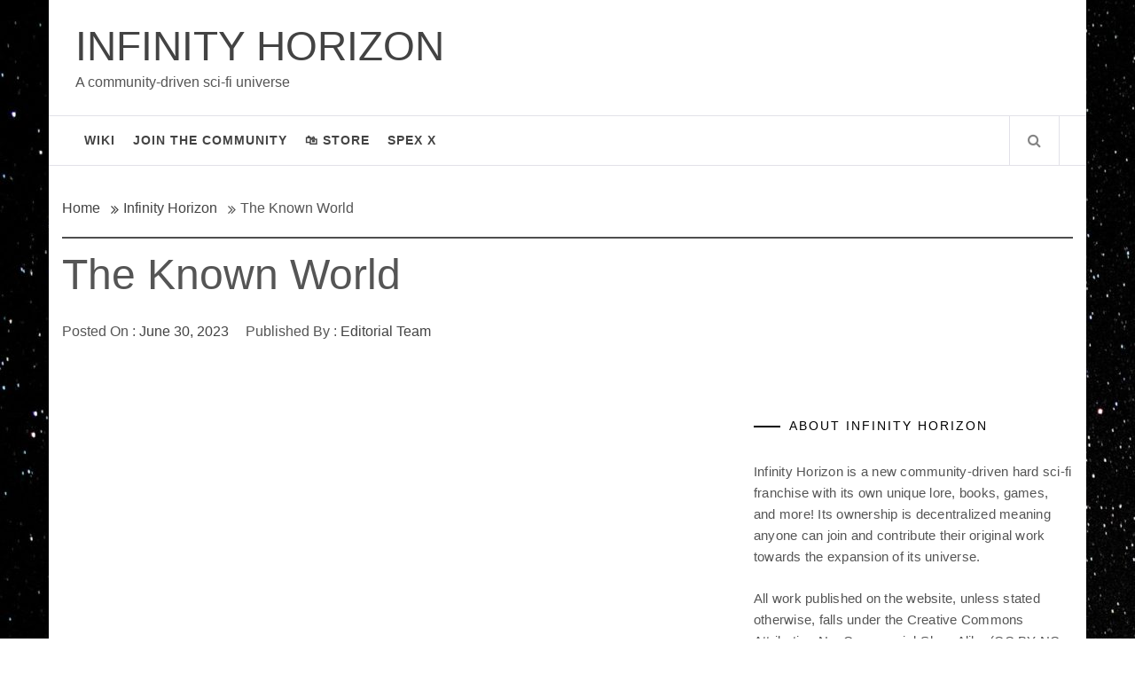

--- FILE ---
content_type: text/html; charset=UTF-8
request_url: https://infinityhorizon.wiki/the-known-world/
body_size: 28156
content:
<!DOCTYPE html><html lang="en-US"><head><script data-no-optimize="1">var litespeed_docref=sessionStorage.getItem("litespeed_docref");litespeed_docref&&(Object.defineProperty(document,"referrer",{get:function(){return litespeed_docref}}),sessionStorage.removeItem("litespeed_docref"));</script> <meta charset="UTF-8"><meta name="viewport" content="width=device-width, initial-scale=1.0"><link rel="profile" href="http://gmpg.org/xfn/11"><link rel="pingback" href="https://infinityhorizon.wiki/xmlrpc.php"><meta name='robots' content='index, follow, max-image-preview:large, max-snippet:-1, max-video-preview:-1' /><title>The Known World - INFINITY HORIZON</title><link rel="canonical" href="https://infinityhorizon.wiki/the-known-world/" /><meta property="og:locale" content="en_US" /><meta property="og:type" content="article" /><meta property="og:title" content="The Known World - INFINITY HORIZON" /><meta property="og:description" content="The Known World, at least referred to as such by those that live here, is a region within Infinity Horizon. It is notable for having the highest concentration of human inhabitants within the ark, though various other races also make their homes here. To its north lies the uncharted Wild Lands, and to the East, [&hellip;]" /><meta property="og:url" content="https://infinityhorizon.wiki/the-known-world/" /><meta property="og:site_name" content="INFINITY HORIZON" /><meta property="article:published_time" content="2023-06-30T02:48:38+00:00" /><meta property="article:modified_time" content="2025-02-23T17:29:19+00:00" /><meta property="og:image" content="https://infinityhorizon.wiki/wp-content/uploads/2023/06/The-Known-World.jpg" /><meta property="og:image:width" content="1920" /><meta property="og:image:height" content="1080" /><meta property="og:image:type" content="image/jpeg" /><meta name="author" content="Editorial Team" /><meta name="twitter:card" content="summary_large_image" /><meta name="twitter:label1" content="Written by" /><meta name="twitter:data1" content="Editorial Team" /><meta name="twitter:label2" content="Est. reading time" /><meta name="twitter:data2" content="12 minutes" /> <script type="application/ld+json" class="yoast-schema-graph">{"@context":"https://schema.org","@graph":[{"@type":"Article","@id":"https://infinityhorizon.wiki/the-known-world/#article","isPartOf":{"@id":"https://infinityhorizon.wiki/the-known-world/"},"author":{"name":"Editorial Team","@id":"https://infinityhorizon.wiki/#/schema/person/c570dc114eea4dea356370a120893e53"},"headline":"The Known World","datePublished":"2023-06-30T02:48:38+00:00","dateModified":"2025-02-23T17:29:19+00:00","mainEntityOfPage":{"@id":"https://infinityhorizon.wiki/the-known-world/"},"wordCount":2212,"commentCount":0,"publisher":{"@id":"https://infinityhorizon.wiki/#organization"},"image":{"@id":"https://infinityhorizon.wiki/the-known-world/#primaryimage"},"thumbnailUrl":"https://infinityhorizon.wiki/wp-content/uploads/2023/06/The-Known-World.jpg","keywords":["civilization","humans","infinity horizon","magic","maps","races"],"articleSection":["Infinity Horizon"],"inLanguage":"en-US","potentialAction":[{"@type":"CommentAction","name":"Comment","target":["https://infinityhorizon.wiki/the-known-world/#respond"]}]},{"@type":"WebPage","@id":"https://infinityhorizon.wiki/the-known-world/","url":"https://infinityhorizon.wiki/the-known-world/","name":"The Known World - INFINITY HORIZON","isPartOf":{"@id":"https://infinityhorizon.wiki/#website"},"primaryImageOfPage":{"@id":"https://infinityhorizon.wiki/the-known-world/#primaryimage"},"image":{"@id":"https://infinityhorizon.wiki/the-known-world/#primaryimage"},"thumbnailUrl":"https://infinityhorizon.wiki/wp-content/uploads/2023/06/The-Known-World.jpg","datePublished":"2023-06-30T02:48:38+00:00","dateModified":"2025-02-23T17:29:19+00:00","breadcrumb":{"@id":"https://infinityhorizon.wiki/the-known-world/#breadcrumb"},"inLanguage":"en-US","potentialAction":[{"@type":"ReadAction","target":["https://infinityhorizon.wiki/the-known-world/"]}]},{"@type":"ImageObject","inLanguage":"en-US","@id":"https://infinityhorizon.wiki/the-known-world/#primaryimage","url":"https://infinityhorizon.wiki/wp-content/uploads/2023/06/The-Known-World.jpg","contentUrl":"https://infinityhorizon.wiki/wp-content/uploads/2023/06/The-Known-World.jpg","width":1920,"height":1080,"caption":"The Known World Fantasy Map"},{"@type":"BreadcrumbList","@id":"https://infinityhorizon.wiki/the-known-world/#breadcrumb","itemListElement":[{"@type":"ListItem","position":1,"name":"Home","item":"https://infinityhorizon.wiki/"},{"@type":"ListItem","position":2,"name":"Entries","item":"https://infinityhorizon.wiki/sample-page/"},{"@type":"ListItem","position":3,"name":"The Known World"}]},{"@type":"WebSite","@id":"https://infinityhorizon.wiki/#website","url":"https://infinityhorizon.wiki/","name":"INFINITY HORIZON","description":"A community-driven sci-fi universe","publisher":{"@id":"https://infinityhorizon.wiki/#organization"},"potentialAction":[{"@type":"SearchAction","target":{"@type":"EntryPoint","urlTemplate":"https://infinityhorizon.wiki/?s={search_term_string}"},"query-input":{"@type":"PropertyValueSpecification","valueRequired":true,"valueName":"search_term_string"}}],"inLanguage":"en-US"},{"@type":"Organization","@id":"https://infinityhorizon.wiki/#organization","name":"Infinity Horizon","url":"https://infinityhorizon.wiki/","logo":{"@type":"ImageObject","inLanguage":"en-US","@id":"https://infinityhorizon.wiki/#/schema/logo/image/","url":"http://infinityhorizon.wiki/wp-content/uploads/2023/01/INFINITY-logo-plain-2.png","contentUrl":"http://infinityhorizon.wiki/wp-content/uploads/2023/01/INFINITY-logo-plain-2.png","width":499,"height":195,"caption":"Infinity Horizon"},"image":{"@id":"https://infinityhorizon.wiki/#/schema/logo/image/"},"sameAs":["https://discord.gg/sEgyyXEYDN"]},{"@type":"Person","@id":"https://infinityhorizon.wiki/#/schema/person/c570dc114eea4dea356370a120893e53","name":"Editorial Team","image":{"@type":"ImageObject","inLanguage":"en-US","@id":"https://infinityhorizon.wiki/#/schema/person/image/","url":"https://infinityhorizon.wiki/wp-content/litespeed/avatar/51ab4b317846132d882c0bf03a7e31cf.jpg?ver=1767824236","contentUrl":"https://infinityhorizon.wiki/wp-content/litespeed/avatar/51ab4b317846132d882c0bf03a7e31cf.jpg?ver=1767824236","caption":"Editorial Team"},"sameAs":["http://infinityhorizon.wiki"],"url":"https://infinityhorizon.wiki/author/infinityhorizon_1yyuj7/"}]}</script> <link rel='dns-prefetch' href='//stats.wp.com' /><link rel='dns-prefetch' href='//fonts.googleapis.com' /><link rel='dns-prefetch' href='//jetpack.wordpress.com' /><link rel='dns-prefetch' href='//s0.wp.com' /><link rel='dns-prefetch' href='//public-api.wordpress.com' /><link rel='dns-prefetch' href='//0.gravatar.com' /><link rel='dns-prefetch' href='//1.gravatar.com' /><link rel='dns-prefetch' href='//2.gravatar.com' /><link rel='dns-prefetch' href='//widgets.wp.com' /><link rel="alternate" type="application/rss+xml" title="INFINITY HORIZON &raquo; Feed" href="https://infinityhorizon.wiki/feed/" /><link rel="alternate" type="application/rss+xml" title="INFINITY HORIZON &raquo; Comments Feed" href="https://infinityhorizon.wiki/comments/feed/" /><link rel="alternate" type="application/rss+xml" title="INFINITY HORIZON &raquo; The Known World Comments Feed" href="https://infinityhorizon.wiki/the-known-world/feed/" /><link rel="alternate" title="oEmbed (JSON)" type="application/json+oembed" href="https://infinityhorizon.wiki/wp-json/oembed/1.0/embed?url=https%3A%2F%2Finfinityhorizon.wiki%2Fthe-known-world%2F" /><link rel="alternate" title="oEmbed (XML)" type="text/xml+oembed" href="https://infinityhorizon.wiki/wp-json/oembed/1.0/embed?url=https%3A%2F%2Finfinityhorizon.wiki%2Fthe-known-world%2F&#038;format=xml" /><style>.lazyload,
			.lazyloading {
				max-width: 100%;
			}</style><style id='wp-img-auto-sizes-contain-inline-css' type='text/css'>img:is([sizes=auto i],[sizes^="auto," i]){contain-intrinsic-size:3000px 1500px}
/*# sourceURL=wp-img-auto-sizes-contain-inline-css */</style><link data-optimized="2" rel="stylesheet" href="https://infinityhorizon.wiki/wp-content/litespeed/css/cfac4528775d390fabbc0d7f74a4de32.css?ver=489f2" /><style id='classic-theme-styles-inline-css' type='text/css'>/*! This file is auto-generated */
.wp-block-button__link{color:#fff;background-color:#32373c;border-radius:9999px;box-shadow:none;text-decoration:none;padding:calc(.667em + 2px) calc(1.333em + 2px);font-size:1.125em}.wp-block-file__button{background:#32373c;color:#fff;text-decoration:none}
/*# sourceURL=/wp-includes/css/classic-themes.min.css */</style><style id='jetpack-sharing-buttons-style-inline-css' type='text/css'>.jetpack-sharing-buttons__services-list{display:flex;flex-direction:row;flex-wrap:wrap;gap:0;list-style-type:none;margin:5px;padding:0}.jetpack-sharing-buttons__services-list.has-small-icon-size{font-size:12px}.jetpack-sharing-buttons__services-list.has-normal-icon-size{font-size:16px}.jetpack-sharing-buttons__services-list.has-large-icon-size{font-size:24px}.jetpack-sharing-buttons__services-list.has-huge-icon-size{font-size:36px}@media print{.jetpack-sharing-buttons__services-list{display:none!important}}.editor-styles-wrapper .wp-block-jetpack-sharing-buttons{gap:0;padding-inline-start:0}ul.jetpack-sharing-buttons__services-list.has-background{padding:1.25em 2.375em}
/*# sourceURL=https://infinityhorizon.wiki/wp-content/plugins/jetpack/_inc/blocks/sharing-buttons/view.css */</style><style id='global-styles-inline-css' type='text/css'>:root{--wp--preset--aspect-ratio--square: 1;--wp--preset--aspect-ratio--4-3: 4/3;--wp--preset--aspect-ratio--3-4: 3/4;--wp--preset--aspect-ratio--3-2: 3/2;--wp--preset--aspect-ratio--2-3: 2/3;--wp--preset--aspect-ratio--16-9: 16/9;--wp--preset--aspect-ratio--9-16: 9/16;--wp--preset--color--black: #000000;--wp--preset--color--cyan-bluish-gray: #abb8c3;--wp--preset--color--white: #ffffff;--wp--preset--color--pale-pink: #f78da7;--wp--preset--color--vivid-red: #cf2e2e;--wp--preset--color--luminous-vivid-orange: #ff6900;--wp--preset--color--luminous-vivid-amber: #fcb900;--wp--preset--color--light-green-cyan: #7bdcb5;--wp--preset--color--vivid-green-cyan: #00d084;--wp--preset--color--pale-cyan-blue: #8ed1fc;--wp--preset--color--vivid-cyan-blue: #0693e3;--wp--preset--color--vivid-purple: #9b51e0;--wp--preset--gradient--vivid-cyan-blue-to-vivid-purple: linear-gradient(135deg,rgb(6,147,227) 0%,rgb(155,81,224) 100%);--wp--preset--gradient--light-green-cyan-to-vivid-green-cyan: linear-gradient(135deg,rgb(122,220,180) 0%,rgb(0,208,130) 100%);--wp--preset--gradient--luminous-vivid-amber-to-luminous-vivid-orange: linear-gradient(135deg,rgb(252,185,0) 0%,rgb(255,105,0) 100%);--wp--preset--gradient--luminous-vivid-orange-to-vivid-red: linear-gradient(135deg,rgb(255,105,0) 0%,rgb(207,46,46) 100%);--wp--preset--gradient--very-light-gray-to-cyan-bluish-gray: linear-gradient(135deg,rgb(238,238,238) 0%,rgb(169,184,195) 100%);--wp--preset--gradient--cool-to-warm-spectrum: linear-gradient(135deg,rgb(74,234,220) 0%,rgb(151,120,209) 20%,rgb(207,42,186) 40%,rgb(238,44,130) 60%,rgb(251,105,98) 80%,rgb(254,248,76) 100%);--wp--preset--gradient--blush-light-purple: linear-gradient(135deg,rgb(255,206,236) 0%,rgb(152,150,240) 100%);--wp--preset--gradient--blush-bordeaux: linear-gradient(135deg,rgb(254,205,165) 0%,rgb(254,45,45) 50%,rgb(107,0,62) 100%);--wp--preset--gradient--luminous-dusk: linear-gradient(135deg,rgb(255,203,112) 0%,rgb(199,81,192) 50%,rgb(65,88,208) 100%);--wp--preset--gradient--pale-ocean: linear-gradient(135deg,rgb(255,245,203) 0%,rgb(182,227,212) 50%,rgb(51,167,181) 100%);--wp--preset--gradient--electric-grass: linear-gradient(135deg,rgb(202,248,128) 0%,rgb(113,206,126) 100%);--wp--preset--gradient--midnight: linear-gradient(135deg,rgb(2,3,129) 0%,rgb(40,116,252) 100%);--wp--preset--font-size--small: 13px;--wp--preset--font-size--medium: 20px;--wp--preset--font-size--large: 36px;--wp--preset--font-size--x-large: 42px;--wp--preset--spacing--20: 0.44rem;--wp--preset--spacing--30: 0.67rem;--wp--preset--spacing--40: 1rem;--wp--preset--spacing--50: 1.5rem;--wp--preset--spacing--60: 2.25rem;--wp--preset--spacing--70: 3.38rem;--wp--preset--spacing--80: 5.06rem;--wp--preset--shadow--natural: 6px 6px 9px rgba(0, 0, 0, 0.2);--wp--preset--shadow--deep: 12px 12px 50px rgba(0, 0, 0, 0.4);--wp--preset--shadow--sharp: 6px 6px 0px rgba(0, 0, 0, 0.2);--wp--preset--shadow--outlined: 6px 6px 0px -3px rgb(255, 255, 255), 6px 6px rgb(0, 0, 0);--wp--preset--shadow--crisp: 6px 6px 0px rgb(0, 0, 0);}:where(.is-layout-flex){gap: 0.5em;}:where(.is-layout-grid){gap: 0.5em;}body .is-layout-flex{display: flex;}.is-layout-flex{flex-wrap: wrap;align-items: center;}.is-layout-flex > :is(*, div){margin: 0;}body .is-layout-grid{display: grid;}.is-layout-grid > :is(*, div){margin: 0;}:where(.wp-block-columns.is-layout-flex){gap: 2em;}:where(.wp-block-columns.is-layout-grid){gap: 2em;}:where(.wp-block-post-template.is-layout-flex){gap: 1.25em;}:where(.wp-block-post-template.is-layout-grid){gap: 1.25em;}.has-black-color{color: var(--wp--preset--color--black) !important;}.has-cyan-bluish-gray-color{color: var(--wp--preset--color--cyan-bluish-gray) !important;}.has-white-color{color: var(--wp--preset--color--white) !important;}.has-pale-pink-color{color: var(--wp--preset--color--pale-pink) !important;}.has-vivid-red-color{color: var(--wp--preset--color--vivid-red) !important;}.has-luminous-vivid-orange-color{color: var(--wp--preset--color--luminous-vivid-orange) !important;}.has-luminous-vivid-amber-color{color: var(--wp--preset--color--luminous-vivid-amber) !important;}.has-light-green-cyan-color{color: var(--wp--preset--color--light-green-cyan) !important;}.has-vivid-green-cyan-color{color: var(--wp--preset--color--vivid-green-cyan) !important;}.has-pale-cyan-blue-color{color: var(--wp--preset--color--pale-cyan-blue) !important;}.has-vivid-cyan-blue-color{color: var(--wp--preset--color--vivid-cyan-blue) !important;}.has-vivid-purple-color{color: var(--wp--preset--color--vivid-purple) !important;}.has-black-background-color{background-color: var(--wp--preset--color--black) !important;}.has-cyan-bluish-gray-background-color{background-color: var(--wp--preset--color--cyan-bluish-gray) !important;}.has-white-background-color{background-color: var(--wp--preset--color--white) !important;}.has-pale-pink-background-color{background-color: var(--wp--preset--color--pale-pink) !important;}.has-vivid-red-background-color{background-color: var(--wp--preset--color--vivid-red) !important;}.has-luminous-vivid-orange-background-color{background-color: var(--wp--preset--color--luminous-vivid-orange) !important;}.has-luminous-vivid-amber-background-color{background-color: var(--wp--preset--color--luminous-vivid-amber) !important;}.has-light-green-cyan-background-color{background-color: var(--wp--preset--color--light-green-cyan) !important;}.has-vivid-green-cyan-background-color{background-color: var(--wp--preset--color--vivid-green-cyan) !important;}.has-pale-cyan-blue-background-color{background-color: var(--wp--preset--color--pale-cyan-blue) !important;}.has-vivid-cyan-blue-background-color{background-color: var(--wp--preset--color--vivid-cyan-blue) !important;}.has-vivid-purple-background-color{background-color: var(--wp--preset--color--vivid-purple) !important;}.has-black-border-color{border-color: var(--wp--preset--color--black) !important;}.has-cyan-bluish-gray-border-color{border-color: var(--wp--preset--color--cyan-bluish-gray) !important;}.has-white-border-color{border-color: var(--wp--preset--color--white) !important;}.has-pale-pink-border-color{border-color: var(--wp--preset--color--pale-pink) !important;}.has-vivid-red-border-color{border-color: var(--wp--preset--color--vivid-red) !important;}.has-luminous-vivid-orange-border-color{border-color: var(--wp--preset--color--luminous-vivid-orange) !important;}.has-luminous-vivid-amber-border-color{border-color: var(--wp--preset--color--luminous-vivid-amber) !important;}.has-light-green-cyan-border-color{border-color: var(--wp--preset--color--light-green-cyan) !important;}.has-vivid-green-cyan-border-color{border-color: var(--wp--preset--color--vivid-green-cyan) !important;}.has-pale-cyan-blue-border-color{border-color: var(--wp--preset--color--pale-cyan-blue) !important;}.has-vivid-cyan-blue-border-color{border-color: var(--wp--preset--color--vivid-cyan-blue) !important;}.has-vivid-purple-border-color{border-color: var(--wp--preset--color--vivid-purple) !important;}.has-vivid-cyan-blue-to-vivid-purple-gradient-background{background: var(--wp--preset--gradient--vivid-cyan-blue-to-vivid-purple) !important;}.has-light-green-cyan-to-vivid-green-cyan-gradient-background{background: var(--wp--preset--gradient--light-green-cyan-to-vivid-green-cyan) !important;}.has-luminous-vivid-amber-to-luminous-vivid-orange-gradient-background{background: var(--wp--preset--gradient--luminous-vivid-amber-to-luminous-vivid-orange) !important;}.has-luminous-vivid-orange-to-vivid-red-gradient-background{background: var(--wp--preset--gradient--luminous-vivid-orange-to-vivid-red) !important;}.has-very-light-gray-to-cyan-bluish-gray-gradient-background{background: var(--wp--preset--gradient--very-light-gray-to-cyan-bluish-gray) !important;}.has-cool-to-warm-spectrum-gradient-background{background: var(--wp--preset--gradient--cool-to-warm-spectrum) !important;}.has-blush-light-purple-gradient-background{background: var(--wp--preset--gradient--blush-light-purple) !important;}.has-blush-bordeaux-gradient-background{background: var(--wp--preset--gradient--blush-bordeaux) !important;}.has-luminous-dusk-gradient-background{background: var(--wp--preset--gradient--luminous-dusk) !important;}.has-pale-ocean-gradient-background{background: var(--wp--preset--gradient--pale-ocean) !important;}.has-electric-grass-gradient-background{background: var(--wp--preset--gradient--electric-grass) !important;}.has-midnight-gradient-background{background: var(--wp--preset--gradient--midnight) !important;}.has-small-font-size{font-size: var(--wp--preset--font-size--small) !important;}.has-medium-font-size{font-size: var(--wp--preset--font-size--medium) !important;}.has-large-font-size{font-size: var(--wp--preset--font-size--large) !important;}.has-x-large-font-size{font-size: var(--wp--preset--font-size--x-large) !important;}
:where(.wp-block-post-template.is-layout-flex){gap: 1.25em;}:where(.wp-block-post-template.is-layout-grid){gap: 1.25em;}
:where(.wp-block-term-template.is-layout-flex){gap: 1.25em;}:where(.wp-block-term-template.is-layout-grid){gap: 1.25em;}
:where(.wp-block-columns.is-layout-flex){gap: 2em;}:where(.wp-block-columns.is-layout-grid){gap: 2em;}
:root :where(.wp-block-pullquote){font-size: 1.5em;line-height: 1.6;}
/*# sourceURL=global-styles-inline-css */</style><style id='infinity-mag-style-inline-css' type='text/css'>.inner-header-overlay {
                background: #282828;
                filter: alpha(opacity=65);
                opacity: 0.65;
            }
        

        
/*# sourceURL=infinity-mag-style-inline-css */</style> <script id="jetpack_related-posts-js-extra" type="litespeed/javascript">var related_posts_js_options={"post_heading":"h4"}</script> <script type="litespeed/javascript" data-src="https://infinityhorizon.wiki/wp-includes/js/jquery/jquery.min.js" id="jquery-core-js"></script> <link rel="https://api.w.org/" href="https://infinityhorizon.wiki/wp-json/" /><link rel="alternate" title="JSON" type="application/json" href="https://infinityhorizon.wiki/wp-json/wp/v2/posts/882" /><link rel="EditURI" type="application/rsd+xml" title="RSD" href="https://infinityhorizon.wiki/xmlrpc.php?rsd" /><meta name="generator" content="WordPress 6.9" /><link rel='shortlink' href='https://infinityhorizon.wiki/?p=882' /><style>@font-face {
            font-family: 'Libre Franklin Extra Bold';
            src: url('https://infinityhorizon.wiki/wp-content/plugins/patreon-connect/assets/fonts/librefranklin-extrabold-webfont.woff2') format('woff2'),
                 url('https://infinityhorizon.wiki/wp-content/plugins/patreon-connect/assets/fonts/librefranklin-extrabold-webfont.woff') format('woff');
            font-weight: bold;
            }</style><style>img#wpstats{display:none}</style> <script type="litespeed/javascript">document.documentElement.className=document.documentElement.className.replace('no-js','js')</script> <style>.no-js img.lazyload {
				display: none;
			}

			figure.wp-block-image img.lazyloading {
				min-width: 150px;
			}

			.lazyload,
			.lazyloading {
				--smush-placeholder-width: 100px;
				--smush-placeholder-aspect-ratio: 1/1;
				width: var(--smush-image-width, var(--smush-placeholder-width)) !important;
				aspect-ratio: var(--smush-image-aspect-ratio, var(--smush-placeholder-aspect-ratio)) !important;
			}

						.lazyload {
				opacity: 0;
			}

			.lazyloading {
				border: 0 !important;
				opacity: 1;
				background: rgba(255, 255, 255, 0) url('https://infinityhorizon.wiki/wp-content/plugins/wp-smushit/app/assets/images/smush-lazyloader-4.gif') no-repeat center !important;
				background-size: 16px auto !important;
				min-width: 16px;
			}</style><meta name="generator" content="Elementor 3.34.1; features: additional_custom_breakpoints; settings: css_print_method-external, google_font-enabled, font_display-swap"><style>.e-con.e-parent:nth-of-type(n+4):not(.e-lazyloaded):not(.e-no-lazyload),
				.e-con.e-parent:nth-of-type(n+4):not(.e-lazyloaded):not(.e-no-lazyload) * {
					background-image: none !important;
				}
				@media screen and (max-height: 1024px) {
					.e-con.e-parent:nth-of-type(n+3):not(.e-lazyloaded):not(.e-no-lazyload),
					.e-con.e-parent:nth-of-type(n+3):not(.e-lazyloaded):not(.e-no-lazyload) * {
						background-image: none !important;
					}
				}
				@media screen and (max-height: 640px) {
					.e-con.e-parent:nth-of-type(n+2):not(.e-lazyloaded):not(.e-no-lazyload),
					.e-con.e-parent:nth-of-type(n+2):not(.e-lazyloaded):not(.e-no-lazyload) * {
						background-image: none !important;
					}
				}</style><style type="text/css" id="custom-background-css">body.custom-background { background-image: url("https://infinityhorizon.wiki/wp-content/uploads/2023/01/jeremy-perkins-uhjiu8FjnsQ-unsplash-scaled.jpg"); background-position: left top; background-size: auto; background-repeat: repeat; background-attachment: scroll; }</style><link rel="icon" href="https://infinityhorizon.wiki/wp-content/uploads/2023/01/cropped-INFINITY-logo-plain-2-Copy-32x32.png" sizes="32x32" /><link rel="icon" href="https://infinityhorizon.wiki/wp-content/uploads/2023/01/cropped-INFINITY-logo-plain-2-Copy-192x192.png" sizes="192x192" /><link rel="apple-touch-icon" href="https://infinityhorizon.wiki/wp-content/uploads/2023/01/cropped-INFINITY-logo-plain-2-Copy-180x180.png" /><meta name="msapplication-TileImage" content="https://infinityhorizon.wiki/wp-content/uploads/2023/01/cropped-INFINITY-logo-plain-2-Copy-270x270.png" /></head><body class="wp-singular post-template-default single single-post postid-882 single-format-standard custom-background wp-theme-infinity-mag right-sidebar  elementor-default elementor-kit-11"><div id="page" class="site site-bg">
<a class="skip-link screen-reader-text" href="#main">Skip to content</a><header id="masthead" class="site-header" role="banner"><div class="upper-header"><div class="container-fluid"><div class="col-md-5 col-xs-12"><div class="site-branding">
<span class="site-title secondary-font">
<a href="https://infinityhorizon.wiki/" rel="home">
INFINITY HORIZON                                    </a>
</span><p class="site-description">A community-driven sci-fi universe</p></div></div></div></div><div class="site-navigation"><div class="container-fluid"><div class="col-sm-12"><nav class="main-navigation" role="navigation"><a href="javascript:void(0)" class="skip-link-menu-start"></a><a href="javascript:void(0)" class="toggle-menu" aria-controls="primary-menu" aria-expanded="false">
<span class="screen-reader-text">Primary Menu</span>
<i class="ham"></i>
</a><div class="menu"><ul id="primary-menu" class="menu"><li id="menu-item-44" class="menu-item menu-item-type-custom menu-item-object-custom menu-item-home menu-item-44"><a href="http://infinityhorizon.wiki/">Wiki</a></li><li id="menu-item-46" class="menu-item menu-item-type-post_type menu-item-object-page menu-item-46"><a href="https://infinityhorizon.wiki/join-the-community/">Join the Community</a></li><li id="menu-item-1028" class="menu-item menu-item-type-post_type menu-item-object-page menu-item-1028"><a href="https://infinityhorizon.wiki/store/">🛍️ Store</a></li><li id="menu-item-1950" class="menu-item menu-item-type-post_type menu-item-object-page menu-item-1950"><a href="https://infinityhorizon.wiki/spex-x/">Spex X</a></li></ul></div>
<a href="javascript:void(0)" class="skip-link-menu-end"></a><div class="nav-right"><a href="javascript:void(0)" class="icon-search">
<i class="twp-icon fa fa-search"></i>
</a></div></nav></div></div></div></header><div class="popup-search"><div class="table-align"><a href="javascript:void(0)" class="skip-link-search-start"></a><div class="table-align-cell v-align-middle"><form role="search" method="get" class="search-form" action="https://infinityhorizon.wiki/">
<label>
<span class="screen-reader-text">Search for:</span>
<input type="search" class="search-field" placeholder="Search &hellip;" value="" name="s" />
</label>
<input type="submit" class="search-submit" value="Search" /></form></div><a href="javascript:void(0)" class="close-popup"></a><a href="javascript:void(0)" class="screen-reader-text search-focus-active"></a></div></div><div class="inner-banner-1"><header class="entry-header"><div class="container"><div class="row"><div class="col-md-12"><div class="twp-breadcrumb"><div role="navigation" aria-label="Breadcrumbs" class="breadcrumb-trail breadcrumbs" itemprop="breadcrumb"><ul class="trail-items" itemscope itemtype="http://schema.org/BreadcrumbList"><meta name="numberOfItems" content="3" /><meta name="itemListOrder" content="Ascending" /><li itemprop="itemListElement" itemscope itemtype="http://schema.org/ListItem" class="trail-item trail-begin"><a href="https://infinityhorizon.wiki" rel="home"><span itemprop="name">Home</span></a><meta itemprop="position" content="1" /></li><li itemprop="itemListElement" itemscope itemtype="http://schema.org/ListItem" class="trail-item"><a href="https://infinityhorizon.wiki/category/infinity-horizon/"><span itemprop="name">Infinity Horizon</span></a><meta itemprop="position" content="2" /></li><li itemprop="itemListElement" itemscope itemtype="http://schema.org/ListItem" class="trail-item trail-end"><span itemprop="name">The Known World</span><meta itemprop="position" content="3" /></li></ul></div></div></div><div class="col-md-12"><h1 class="entry-title">The Known World</h1><header class="entry-header"><div class="entry-meta entry-inner">
<span class="posted-on"> Posted On : <a href="https://infinityhorizon.wiki/2023/06/30/" rel="bookmark"><time class="entry-date published updated" datetime="2023-06-30T02:48:38+00:00">June 30, 2023</time></a></span><span class="byline"> Published By : <span class="author vcard"><a class="url fn n" href="https://infinityhorizon.wiki/author/infinityhorizon_1yyuj7/">Editorial Team</a></span></span></div></header></div></div></div></header></div><div id="content" class="site-content"><div id="primary" class="content-area"><main id="main" class="site-main" role="main"><article id="post-882" class="post-882 post type-post status-publish format-standard has-post-thumbnail hentry category-infinity-horizon tag-civilization tag-humans tag-infinity-horizon tag-magic tag-maps tag-races"><div class="entry-content"><div class='image-full twp-featured-image'><img width="1920" height="1080" data-src="https://infinityhorizon.wiki/wp-content/uploads/2023/06/The-Known-World.jpg" class="attachment-full size-full wp-post-image lazyload" alt="The Known World Fantasy Map" decoding="async" data-srcset="https://infinityhorizon.wiki/wp-content/uploads/2023/06/The-Known-World.jpg 1920w, https://infinityhorizon.wiki/wp-content/uploads/2023/06/The-Known-World-600x338.jpg 600w, https://infinityhorizon.wiki/wp-content/uploads/2023/06/The-Known-World-300x169.jpg 300w, https://infinityhorizon.wiki/wp-content/uploads/2023/06/The-Known-World-1024x576.jpg 1024w, https://infinityhorizon.wiki/wp-content/uploads/2023/06/The-Known-World-768x432.jpg 768w, https://infinityhorizon.wiki/wp-content/uploads/2023/06/The-Known-World-1536x864.jpg 1536w" data-sizes="(max-width: 1920px) 100vw, 1920px" src="[data-uri]" style="--smush-placeholder-width: 1920px; --smush-placeholder-aspect-ratio: 1920/1080;" /></div><p>The Known World, at least referred to as such by those that live here, is a region within <a href="https://infinityhorizon.wiki/infinity-horizon/" target="_blank" rel="noopener"><span style="text-decoration: underline;">Infinity Horizon</span>.</a> It is notable for having the highest concentration of <span style="text-decoration: underline;"><a href="https://infinityhorizon.wiki/humans/" target="_blank" rel="noopener">human</a></span> inhabitants within the ark, though various other races also make their homes here. To its north lies the uncharted Wild Lands, and to the East, a vast ocean known as Leviathans’ Reach. It is connected with the continent of Wah through the Rachi Steppes in the west. The near-in-hospital Southern Wastes mark its southmost boundary, though legends tell of great kingdoms of immense riches further beyond the ice wall.</p><h2>i) Nations</h2><p>&nbsp;</p><h3 style="text-align: center;">Kingdom of Edolas</h3><p style="text-align: center;"><em>by Artnoob100</em></p><p><img data-lazyloaded="1" src="[data-uri]" fetchpriority="high" decoding="async" class="size-medium wp-image-884 aligncenter" data-src="https://infinityhorizon.wiki/wp-content/uploads/2023/06/kingdom-of-edolas-300x200.jpg" alt="Fantasy kingdom flag, Kingdom of Edolas " width="300" height="200" data-srcset="https://infinityhorizon.wiki/wp-content/uploads/2023/06/kingdom-of-edolas-300x200.jpg 300w, https://infinityhorizon.wiki/wp-content/uploads/2023/06/kingdom-of-edolas-600x400.jpg 600w, https://infinityhorizon.wiki/wp-content/uploads/2023/06/kingdom-of-edolas-1024x682.jpg 1024w, https://infinityhorizon.wiki/wp-content/uploads/2023/06/kingdom-of-edolas-768x512.jpg 768w, https://infinityhorizon.wiki/wp-content/uploads/2023/06/kingdom-of-edolas-1536x1024.jpg 1536w, https://infinityhorizon.wiki/wp-content/uploads/2023/06/kingdom-of-edolas-725x480.jpg 725w, https://infinityhorizon.wiki/wp-content/uploads/2023/06/kingdom-of-edolas.jpg 2000w" data-sizes="(max-width: 300px) 100vw, 300px" /></p><p><strong>Race:</strong> Humans</p><p><strong>Government Type:</strong> Constitutional Monarchy</p><p><strong>Economy:</strong> Farming, Trade, Mining, Small Industry</p><p><strong>Religion:</strong> Paganism</p><p>In the Kingdom of Edolas, the residents possess an intriguing duality—<strong>an inherent proficiency in what is known as &#8220;<a href="https://infinityhorizon.wiki/magic/" target="_blank" rel="noopener"><span style="text-decoration: underline;">magic</span></a>&#8221; despite their lack of understanding of its true nature.</strong> While the people of Edolas remain illiterate regarding the underlying mechanics of magic, they have mastered its practical applications through generations of knowledge and practice.</p><p>Within the Kingdom of Edolas,<strong> a revered Order of Mage-Priests plays a crucial role in the realm&#8217;s forces.</strong> Blending arcane prowess with divine devotion, these mage-priests are an esteemed group of individuals who have been trained to wield magic in service of both their faith and the protection of the kingdom. Through intricate rituals, prayers, and devoted study, they channel their faith into tangible magical abilities.</p><p>The mage-priests also fulfill important roles outside of warfare. They perform sacred ceremonies, bless crops, offer spiritual guidance, and provide solace to the people during times of hardship<strong>. Their presence brings a sense of divine protection and ensures that the people of Edolas remain steadfast in their beliefs.</strong></p><p>At the heart of Edolas lies the bustling capital metropolis of Aetheria. Towering crystal spires and gleaming clockwork structures intertwine throughout the cityscape, casting an otherworldly glow upon the streets below. The Grand Academy of Arcanomechanics is also located here.<strong> This prestigious institution serves as a hub for the study and advancement of magical machinery.</strong> Here, talented individuals known as Arcanomechanists combine their understanding of arcane forces with engineering prowess to create awe-inspiring inventions, from enchanted clockwork automatons to ethereal energy cannons.</p><h3 style="text-align: center;">The Okeanikos Empire</h3><p style="text-align: center;"><em>by Romanpolic</em></p><p><img decoding="async" class="alignnone size-medium wp-image-885 aligncenter lazyload" data-src="https://infinityhorizon.wiki/wp-content/uploads/2023/06/ocean-empire-300x197.png" alt="Fantasy sea empire flag. Fantasy flag ideas " width="300" height="197" data-srcset="https://infinityhorizon.wiki/wp-content/uploads/2023/06/ocean-empire-300x197.png 300w, https://infinityhorizon.wiki/wp-content/uploads/2023/06/ocean-empire-600x395.png 600w, https://infinityhorizon.wiki/wp-content/uploads/2023/06/ocean-empire-768x506.png 768w, https://infinityhorizon.wiki/wp-content/uploads/2023/06/ocean-empire.png 951w" data-sizes="(max-width: 300px) 100vw, 300px" src="[data-uri]" style="--smush-placeholder-width: 300px; --smush-placeholder-aspect-ratio: 300/197;" /></p><p><strong>Race:</strong> <span style="text-decoration: underline;"><a href="https://infinityhorizon.wiki/nokk/" target="_blank" rel="noopener">Nokk</a></span></p><p><strong>Government Type:</strong> Tribal Democracy</p><p><strong>Economy:</strong> Trade, Fishing, Small Industry</p><p><strong>Religion:</strong> Paganism</p><p>In the northeastern fringes of the Known World lies the <strong>most otherworldly of civilizations.</strong> The Okeanios Empire comprises three distinct ‘tribes’ of the Nokk, or “merfolk” in the common tongue. The abundance of seals for the leather trade attracted these various tribes from the seas to the shores of Ubala peninsula, where they set up terrestrial outposts to further explore the lands.</p><p>Today, the descendants of these leather hunters have created a vast ‘empire’, though their effective control only extends to the coastal areas; much of their society still dwells below the sea. Every year, heads of various households gather at an underwater canyon, located at a convenient swimming distance from the furthest corners of their realm. Here, they settle disputes, decide new laws, and elect the <strong>Huvdingee</strong> – their High Chief.</p><p>Their language comprises a <strong>mix of clicks and an advanced form of echolocation</strong> – a product of their underwater society&#8217;s evolution, suited for communication above and below the land.</p><h3 style="text-align: center;">Holten’Kamaq</h3><p style="text-align: center;"><em>by Dupers, the Chronicler  </em></p><p><img decoding="async" class="size-medium wp-image-887 aligncenter lazyload" data-src="https://infinityhorizon.wiki/wp-content/uploads/2023/06/croc-empire-flag-by-dupers-1-300x169.jpg" alt="Fantasy flag of an trade empire " width="300" height="169" data-srcset="https://infinityhorizon.wiki/wp-content/uploads/2023/06/croc-empire-flag-by-dupers-1-300x169.jpg 300w, https://infinityhorizon.wiki/wp-content/uploads/2023/06/croc-empire-flag-by-dupers-1-600x338.jpg 600w, https://infinityhorizon.wiki/wp-content/uploads/2023/06/croc-empire-flag-by-dupers-1-768x432.jpg 768w, https://infinityhorizon.wiki/wp-content/uploads/2023/06/croc-empire-flag-by-dupers-1.jpg 960w" data-sizes="(max-width: 300px) 100vw, 300px" src="[data-uri]" style="--smush-placeholder-width: 300px; --smush-placeholder-aspect-ratio: 300/169;" /></p><p><strong>Race:</strong> Uragas</p><p><strong>Government Type:</strong> Confederation</p><p><strong>Economy:</strong> Trade, Crafts, Mining</p><p><strong>Religion:</strong> Monolatry</p><p>Centuries ago, a remarkable race known as the Uragas set sail eastwards in search of new lands, reaching the Known World and bringing with them the tales of their mystical homeland. Revered for their seafaring prowess, the Uragas forged various kingdoms based on trade, exploring distant lands and establishing prosperous colonies. Their affinity for the sea was believed to be an <strong>inherent connection to their semi-aquatic heritage</strong>, enabling them to navigate treacherous waters with unmatched skill.</p><p>Over time, their individual kingdoms gave way to a confederacy, where states joined forces to safeguard their sovereignty and control the bustling trade routes. <strong>Their realm is among the richest in the continent yet it is exactly this wealth that has made them the target of many foreign invaders.</strong> Nevertheless, through tenacity and determination, Holten’Kamaq continues standing tall, solidifying its place as a resilient and prosperous nation.</p><h3 style="text-align: center;">The Oong Confederacy</h3><p style="text-align: center;"><em>by Tid Fricker</em></p><p><img decoding="async" class="size-medium wp-image-888 aligncenter lazyload" data-src="https://infinityhorizon.wiki/wp-content/uploads/2023/06/oong-300x228.png" alt="fantasy flags of giants' hand prints " width="300" height="228" data-srcset="https://infinityhorizon.wiki/wp-content/uploads/2023/06/oong-300x228.png 300w, https://infinityhorizon.wiki/wp-content/uploads/2023/06/oong-600x456.png 600w, https://infinityhorizon.wiki/wp-content/uploads/2023/06/oong-1024x778.png 1024w, https://infinityhorizon.wiki/wp-content/uploads/2023/06/oong-768x583.png 768w, https://infinityhorizon.wiki/wp-content/uploads/2023/06/oong.png 1053w" data-sizes="(max-width: 300px) 100vw, 300px" src="[data-uri]" style="--smush-placeholder-width: 300px; --smush-placeholder-aspect-ratio: 300/228;" /></p><p><strong>Race:</strong> <a href="https://infinityhorizon.wiki/the-oong/" target="_blank" rel="noopener"><span style="text-decoration: underline;">Oong</span></a></p><p><strong>Government Type:</strong> Tribal Confederacy</p><p><strong>Economy:</strong> Seasonal farming, foraging</p><p><strong>Religion:</strong> Ancestor Worship</p><p>Eastwards, in the Rachi Steppes, lies the <strong>vast domain of a race of giants</strong> <strong>known simply as the Oong.</strong> Their society, shaped by the unforgiving environment they call home, thrives on unity and strength in numbers. The clan, led by the eldest married pair, forms the foundation of their societal structure. They are also highly distrusting of other races, which is understandable given their past interactions with the non-Oong kind.</p><p>Their flags and banners mostly serve as a kind of family portrait, with a new flag being made after marriage, and more handprints will be added after a birth or adoption of a member to the clan. Though they are rarely flown as Oong travel frequently and prefer to use stacked stones to mark their presence. A traveler, thus, would easily know when they&#8217;re in Oong territory because of the hundreds of stacked rock piles that commonly reach up to 15 feet in height.</p><p><strong>Unlike other nations, the Oong do not boast permanent settlements.</strong> Instead, they roam freely, following the rhythms of nature and the availability of resources. With a slow metabolism and a low birth rate, their population remains modest, ensuring their sustainable coexistence with the land they traverse.</p><p><strong>The Alaz Empire has long clashed with the Oong but has never been able to subdue the region.</strong> The harsh and rugged terrain coupled with the Oong’s overall ferocity in defense of their homeland has prevented Alaz forces from gaining a permanent hold over the region. It doesn’t help either that a lack of any permanent settlement here creates significant logistical difficulties in maintaining a sustained military presence and keeping troops supplied.</p><h3 style="text-align: center;">Alaz Empire</h3><p style="text-align: center;"><em>by Lord Grunwalder </em></p><p><img decoding="async" class="size-medium wp-image-890 aligncenter lazyload" data-src="https://infinityhorizon.wiki/wp-content/uploads/2023/06/Alaz-1-300x186.png" alt="Fantasy gunpowder empire flag idea" width="300" height="186" data-srcset="https://infinityhorizon.wiki/wp-content/uploads/2023/06/Alaz-1-300x186.png 300w, https://infinityhorizon.wiki/wp-content/uploads/2023/06/Alaz-1-600x372.png 600w, https://infinityhorizon.wiki/wp-content/uploads/2023/06/Alaz-1-1024x636.png 1024w, https://infinityhorizon.wiki/wp-content/uploads/2023/06/Alaz-1-768x477.png 768w, https://infinityhorizon.wiki/wp-content/uploads/2023/06/Alaz-1.png 1289w" data-sizes="(max-width: 300px) 100vw, 300px" src="[data-uri]" style="--smush-placeholder-width: 300px; --smush-placeholder-aspect-ratio: 300/186;" /></p><p><strong>Race:</strong> Humans</p><p><strong>Government Type:</strong> Bureaucratic Empire</p><p><strong>Economy:</strong> Trade, war, farming</p><p><strong>Religion:</strong> Imperial Cult</p><p>Centuries ago, the Alaz Empire emerged as a dominant force in the Known World, fueled by their [re]discovery of gunpowder and an unyielding desire for supremacy. With their advanced weaponry, they have embarked on an unrelenting campaign of conquest, swiftly subjugating neighboring realms.</p><p><strong>The empire&#8217;s ultimate ambition is clear: to establish a singular and unified rule over the vast continent.</strong> They firmly believe that a centralized government, led by a supreme monarch, would ensure stability, order, and progress. For the Alaz, homogeneity is paramount, leaving no room for compromise or diversity.</p><p>Their strategy encompasses two approaches. <strong>Resistance is to be met with uncompromising force</strong>, as the empire deploys its superior military might to weaken and subdue opposing forces until surrender was inevitable. Conversely, <strong>those who choose to cooperate are assimilated</strong>, their resources and talents harnessed to bolster its strength.</p><p>While the Alaz empire aims for uniformity, their expansion has often been with resistance from other realms. Many have fought fiercely to protect their traditions, cultures, and autonomy, perceiving the Alaz as invaders encroaching upon their freedom.</p><p>The continuous wars of the empire continue to shape the land, leaving behind a tapestry of conquest, resistance, and the eternal struggle between the quest for power and the yearning for freedom.</p><h3 style="text-align: center;">The Border Principalities</h3><p style="text-align: center;"><em>by Lord Grunwalder </em></p><p><img decoding="async" class="size-medium wp-image-891 aligncenter lazyload" data-src="https://infinityhorizon.wiki/wp-content/uploads/2023/06/border-flag-300x197.png" alt="The flag of border princes " width="300" height="197" data-srcset="https://infinityhorizon.wiki/wp-content/uploads/2023/06/border-flag-300x197.png 300w, https://infinityhorizon.wiki/wp-content/uploads/2023/06/border-flag-600x394.png 600w, https://infinityhorizon.wiki/wp-content/uploads/2023/06/border-flag-1024x673.png 1024w, https://infinityhorizon.wiki/wp-content/uploads/2023/06/border-flag-768x504.png 768w, https://infinityhorizon.wiki/wp-content/uploads/2023/06/border-flag.png 1343w" data-sizes="(max-width: 300px) 100vw, 300px" src="[data-uri]" style="--smush-placeholder-width: 300px; --smush-placeholder-aspect-ratio: 300/197;" /></p><p><strong>Race:</strong> Humans</p><p><strong>Government Type:</strong> Feudalism</p><p><strong>Economy:</strong> Trade, farming, hunting</p><p><strong>Religion:</strong> Various</p><p>In the vast and rugged borderlands, where the clash of cultures and the echoes of ancient blood feuds resonated, lay the Border Principalities. Once a fractured land, torn apart by the strife of warring nomadic tribes, it was <strong>forever changed with the arrival of the Alaz Empire.</strong></p><p>As the Alaz forces surged into the region and brought about utter devastation, a few cunning families saw an opportunity amidst the chaos. <strong>Driven by self-interest, they swiftly pledged allegiance to the Alazi emperor, recognizing the potential advantages of aligning with the gunpowder empire.</strong> In exchange for their loyalty, these families received the empire&#8217;s coveted firearms, turning them into tools of destruction against their ancestral enemies.</p><p>The Border Principalities, once torn apart by age-old vendettas,<strong> erupted into a final, devastating war orchestrated by a powerful family now under the empire&#8217;s control.</strong> The conflict served the Alaz Empire&#8217;s insidious agenda, quelling resistance and solidifying their dominance over the fractured region.</p><p>Today, the Border Principalities bear the burdens of their Faustian bargain. They are forced to serve as pawns in the Alaz Empire&#8217;s machinations, sending their sons and daughters to bolster the empire&#8217;s armies in times of war. The region&#8217;s people, shackled by oppressive taxes, sustain the empire&#8217;s wealth at their own expense.</p><h3 style="text-align: center;">League of Namek</h3><p style="text-align: center;"><em>by Lore Master</em></p><p><img decoding="async" class="size-medium wp-image-1046 aligncenter lazyload" data-src="https://infinityhorizon.wiki/wp-content/uploads/2023/06/leaque-of-Namak-flag-300x200.png" alt="dwarfs DnD flag and faction banner " width="300" height="200" data-srcset="https://infinityhorizon.wiki/wp-content/uploads/2023/06/leaque-of-Namak-flag-300x200.png 300w, https://infinityhorizon.wiki/wp-content/uploads/2023/06/leaque-of-Namak-flag-600x400.png 600w, https://infinityhorizon.wiki/wp-content/uploads/2023/06/leaque-of-Namak-flag-1024x682.png 1024w, https://infinityhorizon.wiki/wp-content/uploads/2023/06/leaque-of-Namak-flag-768x512.png 768w, https://infinityhorizon.wiki/wp-content/uploads/2023/06/leaque-of-Namak-flag-1536x1024.png 1536w, https://infinityhorizon.wiki/wp-content/uploads/2023/06/leaque-of-Namak-flag.png 2000w" data-sizes="(max-width: 300px) 100vw, 300px" src="[data-uri]" style="--smush-placeholder-width: 300px; --smush-placeholder-aspect-ratio: 300/200;" /></p><p><strong>Race:</strong> <a href="https://infinityhorizon.wiki/dvergr/" target="_blank" rel="noopener"><span style="text-decoration: underline;">Dvergr</span></a></p><p><strong>Government Type:</strong> Oligarchy</p><p><strong>Economy:</strong> Trade, manufacturing, slavery</p><p><strong>Religion:</strong> Paganism</p><p>Deep within the labyrinthine depths, shielded from icy winds, lies a joint alliance of Dvergr city-states collectively known as the League of Namek. <strong>Geothermals are the lifeblood of the League&#8217;s industrial might and formidable war machine.</strong> Enormous magma chambers deep beneath their cities are tapped into, channeling the earth&#8217;s heat to power their forges, workshops, and complex machinery. Enormous turbines driven by steam harness this energy, producing a soft, steady hum that echoes through the stone corridors.</p><p>With this, it has been made possible to carve gigantic caverns into sprawling cities, complete with towering stone spires, glowing crystal gardens, and intricate labyrinths of tunnels. <strong>Each city is a self-contained ecosystem, featuring residential districts, mushroom farms, towering forges, and sprawling geothermal power plants.</strong></p><p>Yet, despite their advancements, League&#8217;s society is not without its moral complexities. The League is known to make e<strong>xtensive use of Dravuri slaves</strong> to perform grueling labor within their great forges and mines. This has earned them the ire of the powerful <strong>Zai’Tark</strong> but for now, it remains business as usual.</p><h2>ii) Regions</h2><h3 style="text-align: center;">The Screaming Forest</h3><p style="text-align: center;"><em> by J. Layman</em></p><p>No one save the most foolish dare venture into the region known by such names as “The Screaming Forest&#8221;, &#8220;No-mans-land&#8221;, &#8220;The Poison Garden&#8221;. Many call the place haunted. The reality, however, is much worse. T<strong>he ‘forest’ is actually a massive fungal colony consisting of many species of mold that evolved to live in symbiosis with each other.</strong> The resulting colony&#8217;s mycelium began to resemble a nervous system of sorts over time as a way to spread further and communicate faster and more efficiently.</p><p>As it grew, it soon began to adapt towards ‘harvesting’ the surrounding biomass. Once its spores would be breathed in by an unfortunate creature, it would eventually end up paralyzing it, allowing it to be, in theory, consumed. Eventually, the mycelium would <strong>advance further and end up &#8220;connecting&#8221; with the nervous system of the animal it infected, gaining access to its mind and feelings, treating it as a part of itself.</strong></p><p>Over time more and more critters and travelers would breathe in the spores and eventually fall to the forest floor to be consumed. The memories and feelings, beliefs and thoughts would entangle, mix and match: the pain of having your flesh eaten away, the despair, knowing this forest floor will be your doom, your home, knowing what it feels like to be a deer, knowing what it &#8220;feels&#8221; like to be a tree.<strong> The ones with vocal cords and enough mass to put up a fight against the spores could sometimes be heard screaming, seemingly in a thousand different voices, sometimes the same things from different mouths.</strong></p><p>Though the Mycellia is aware, it doesn&#8217;t have any idea of what to call itself, it just knows what it has become and <strong>it cannot stop itself from growing</strong>, forever increasing its pain.</p><h3 style="text-align: center;">Dravuri Reach</h3><p style="text-align: center;"><em>By Sir Hanroq</em></p><p>To most, the Southern Wastes represents an almost inhabitable stretch of land extending southwards into the unknown. Though there exists one exception – the aggressive and hardy <a href="https://infinityhorizon.wiki/dravuri/" target="_blank" rel="noopener"><span style="text-decoration: underline;">Dravuri,</span></a> or as they are known in the common tongue, Darkbloods.<strong> The land they dwell in is collectively referred to as the Dravuri Reach.</strong> They are a race of beast-men considered profane in their practices and outcasts in many ways, with the other races viewing them as uncivilized and brutish. However, this means nothing to the Dravuri, who are loyal to their frigid homeland and guard it with their lives</p><p>The Darkbloods’ bodies are the only ones capable of living in the Southern Wastes for extended periods of time. The Wastes extend very far in most directions, and the Dravuri were the major reason why a map for this region was even created. <strong>The Dravuri are divided into numerous tribes, each with its own culture, religion, heritage, and dialect in the Dravurian language.</strong> The major tribes of the Dravuri are the <strong>Storusann, Malngard, Uzarus, Alramun,</strong> and<strong> Zamuron Tribes.</strong></p><p>Over the centuries, a Dravuri ‘empire’ has emerged within the Wastes, led by the Zamuron Tribe, which selects the <strong>Zai’Tark</strong> [Lord General] to lead the Dravuri war host against their many foes. However, these wars largely tend to be defensive in nature as the race seems to be not interested in expanding their territory beyond their icy domain.</p><p><strong>This page is in the process of being expanded. </strong></p><div id='jp-relatedposts' class='jp-relatedposts' ><h3 class="jp-relatedposts-headline"><em>Related</em></h3></div></div><footer class="entry-footer">
<span class="cat-links">
<span class="text-uppercase">
Posted in: <a href="https://infinityhorizon.wiki/category/infinity-horizon/" rel="category tag">Infinity Horizon</a>                </span>
</span>
<span class="tags-links">
<span class="text-uppercase">
Tagged : <a href="https://infinityhorizon.wiki/tag/civilization/" rel="tag">civilization</a>,<a href="https://infinityhorizon.wiki/tag/humans/" rel="tag">humans</a>,<a href="https://infinityhorizon.wiki/tag/infinity-horizon/" rel="tag">infinity horizon</a>,<a href="https://infinityhorizon.wiki/tag/magic/" rel="tag">magic</a>,<a href="https://infinityhorizon.wiki/tag/maps/" rel="tag">maps</a>,<a href="https://infinityhorizon.wiki/tag/races/" rel="tag">races</a>                </span>
</span></footer></article><nav class="navigation post-navigation" aria-label="Posts"><h2 class="screen-reader-text">Post navigation</h2><div class="nav-links"><div class="nav-previous"><a href="https://infinityhorizon.wiki/voritounn/" rel="prev">Voritounn</a></div><div class="nav-next"><a href="https://infinityhorizon.wiki/nokk/" rel="next">Nokk</a></div></div></nav><div id="comments" class="comments-area"><div id="respond" class="comment-respond"><h3 id="reply-title" class="comment-reply-title">Leave a Reply<small><a rel="nofollow" id="cancel-comment-reply-link" href="/the-known-world/#respond" style="display:none;">Cancel reply</a></small></h3><form id="commentform" class="comment-form">
<iframe
title="Comment Form"
src="https://jetpack.wordpress.com/jetpack-comment/?blogid=214541589&#038;postid=882&#038;comment_registration=0&#038;require_name_email=1&#038;stc_enabled=0&#038;stb_enabled=0&#038;show_avatars=1&#038;avatar_default=mystery&#038;greeting=Leave+a+Reply&#038;jetpack_comments_nonce=1a813e3d09&#038;greeting_reply=Leave+a+Reply+to+%25s&#038;color_scheme=light&#038;lang=en_US&#038;jetpack_version=15.4&#038;iframe_unique_id=1&#038;show_cookie_consent=10&#038;has_cookie_consent=0&#038;is_current_user_subscribed=0&#038;token_key=%3Bnormal%3B&#038;sig=4b5bee81952b6a59a4caefbb72e8d7a6183d9674#parent=https%3A%2F%2Finfinityhorizon.wiki%2Fthe-known-world%2F"
name="jetpack_remote_comment"
style="width:100%; height: 430px; border:0;"
class="jetpack_remote_comment"
id="jetpack_remote_comment"
sandbox="allow-same-origin allow-top-navigation allow-scripts allow-forms allow-popups"
>
</iframe>
<!--[if !IE]><!--> <script type="litespeed/javascript">document.addEventListener('DOMContentLiteSpeedLoaded',function(){var commentForms=document.getElementsByClassName('jetpack_remote_comment');for(var i=0;i<commentForms.length;i++){commentForms[i].allowTransparency=!1;commentForms[i].scrolling='no'}})</script> <!--<![endif]--></form></div>
<input type="hidden" name="comment_parent" id="comment_parent" value="" /></div></main></div><aside id="secondary" class="widget-area" role="complementary"><div class="theiaStickySidebar"><div id="block-46" class="widget clearfix widget_block"><div class="wp-block-group"><div class="wp-block-group__inner-container is-layout-constrained wp-block-group-is-layout-constrained"><h2 class="wp-block-heading">About Infinity Horizon</h2><p>Infinity Horizon is a new community-driven hard sci-fi franchise with its own unique lore, books, games, and more! Its ownership is decentralized meaning anyone can join and contribute their original work towards the expansion of its universe.</p><p>All work published on the website, unless stated otherwise, falls under the Creative Commons Attribution-NonCommercial-ShareAlike (CC BY-NC-SA) license. For further details, see <a href="http://infinityhorizon.wiki/terms-of-use/" data-type="link" data-id="http://infinityhorizon.wiki/terms-of-use/"><span style="text-decoration: underline;">Terms of Use</span></a>.</p><p></p></div></div></div><div id="block-38" class="widget clearfix widget_block"><div class="wp-block-buttons is-content-justification-center is-layout-flex wp-container-core-buttons-is-layout-8057eaf3 wp-block-buttons-is-layout-flex"><div class="wp-block-button is-style-fill"><a class="wp-block-button__link has-background has-medium-font-size has-custom-font-size wp-element-button" href="https://discord.gg/sEgyyXEYDN" style="border-radius:100px;background:linear-gradient(135deg,rgb(0,0,0) 0%,rgb(250,0,0) 100%)" target="_blank" rel="noreferrer noopener"><img decoding="async" width="150" height="47" class="wp-image-253 lazyload" style="--smush-placeholder-width: 150px; --smush-placeholder-aspect-ratio: 150/47;width: 150px;" data-src="https://infinityhorizon.wiki/wp-content/uploads/2023/01/DISCORD-JOIN-BUTTON.png" alt="" data-srcset="https://infinityhorizon.wiki/wp-content/uploads/2023/01/DISCORD-JOIN-BUTTON.png 598w, https://infinityhorizon.wiki/wp-content/uploads/2023/01/DISCORD-JOIN-BUTTON-300x94.png 300w" data-sizes="(max-width: 150px) 100vw, 150px" src="[data-uri]" /></a></div></div></div><div id="block-54" class="widget clearfix widget_block"><div class="wp-block-buttons is-content-justification-center is-layout-flex wp-container-core-buttons-is-layout-16018d1d wp-block-buttons-is-layout-flex"></div></div><div id="block-48" class="widget clearfix widget_block"><div class="wp-block-group"><div class="wp-block-group__inner-container is-layout-constrained wp-block-group-is-layout-constrained"><h2 class="wp-block-heading">Recent Entries</h2><ul class="wp-block-latest-posts__list has-dates wp-block-latest-posts"><li><a class="wp-block-latest-posts__post-title" href="https://infinityhorizon.wiki/the-seven-ages-of-intelligent-life-a-new-way-to-trace-how-species-evolve-with-nature/">The Seven Ages of Intelligent Life: A New Way to Trace How Species Evolve With Nature</a><time datetime="2025-12-05T07:10:13+00:00" class="wp-block-latest-posts__post-date">December 5, 2025</time></li><li><a class="wp-block-latest-posts__post-title" href="https://infinityhorizon.wiki/rula-tun-kali-gliese-876-c/">Rula Tun-Kali [Gliese 876 c]</a><time datetime="2025-11-12T00:20:58+00:00" class="wp-block-latest-posts__post-date">November 12, 2025</time></li><li><a class="wp-block-latest-posts__post-title" href="https://infinityhorizon.wiki/colossal-skyspear/">Colossal Skyspear</a><time datetime="2025-11-12T00:12:12+00:00" class="wp-block-latest-posts__post-date">November 12, 2025</time></li><li><a class="wp-block-latest-posts__post-title" href="https://infinityhorizon.wiki/jovian-bat/">Jovian Bat</a><time datetime="2025-11-11T23:44:35+00:00" class="wp-block-latest-posts__post-date">November 11, 2025</time></li><li><a class="wp-block-latest-posts__post-title" href="https://infinityhorizon.wiki/the-bell-maw/">The Bell Maw</a><time datetime="2025-11-11T23:14:50+00:00" class="wp-block-latest-posts__post-date">November 11, 2025</time></li><li><a class="wp-block-latest-posts__post-title" href="https://infinityhorizon.wiki/the-arch/">The Arch</a><time datetime="2025-09-05T00:46:20+00:00" class="wp-block-latest-posts__post-date">September 5, 2025</time></li></ul></div></div></div><div id="block-4" class="widget clearfix widget_block"><div class="wp-block-group"><div class="wp-block-group__inner-container is-layout-flow wp-block-group-is-layout-flow"><h2 class="wp-block-heading">Recent Comments</h2><ol class="wp-block-latest-comments"><li class="wp-block-latest-comments__comment"><article><footer class="wp-block-latest-comments__comment-meta"><span class="wp-block-latest-comments__comment-author">lil tripper</span> on <a class="wp-block-latest-comments__comment-link" href="https://infinityhorizon.wiki/gobos/#comment-202">Gobos</a></footer></article></li><li class="wp-block-latest-comments__comment"><article><footer class="wp-block-latest-comments__comment-meta"><span class="wp-block-latest-comments__comment-author">Elnora Harris</span> on <a class="wp-block-latest-comments__comment-link" href="https://infinityhorizon.wiki/opium-bird/#comment-199">Opium Bird</a></footer></article></li><li class="wp-block-latest-comments__comment"><article><footer class="wp-block-latest-comments__comment-meta"><span class="wp-block-latest-comments__comment-author">Karsyn</span> on <a class="wp-block-latest-comments__comment-link" href="https://infinityhorizon.wiki/armageddon/#comment-192">Armageddon</a></footer></article></li><li class="wp-block-latest-comments__comment"><article><footer class="wp-block-latest-comments__comment-meta"><span class="wp-block-latest-comments__comment-author">Marc</span> on <a class="wp-block-latest-comments__comment-link" href="https://infinityhorizon.wiki/opium-bird/#comment-137">Opium Bird</a></footer></article></li><li class="wp-block-latest-comments__comment"><article><footer class="wp-block-latest-comments__comment-meta"><span class="wp-block-latest-comments__comment-author">ArticOni</span> on <a class="wp-block-latest-comments__comment-link" href="https://infinityhorizon.wiki/10-recommended-worldbuilding-tools/#comment-136">10 Recommended Worldbuilding Tools</a></footer></article></li></ol></div></div></div><div id="block-6" class="widget clearfix widget_block"><div class="wp-block-group"><div class="wp-block-group__inner-container is-layout-flow wp-block-group-is-layout-flow"><h2 class="wp-block-heading">Categories</h2><ul class="wp-block-categories-list wp-block-categories"><li class="cat-item cat-item-2"><a href="https://infinityhorizon.wiki/category/alien-life/">Alien life</a></li><li class="cat-item cat-item-65"><a href="https://infinityhorizon.wiki/category/characters/">Characters</a></li><li class="cat-item cat-item-9"><a href="https://infinityhorizon.wiki/category/civilization/">Civilization</a></li><li class="cat-item cat-item-33"><a href="https://infinityhorizon.wiki/category/concepts/">Concepts</a></li><li class="cat-item cat-item-24"><a href="https://infinityhorizon.wiki/category/contests/">Contests</a></li><li class="cat-item cat-item-41"><a href="https://infinityhorizon.wiki/category/events/">Events</a></li><li class="cat-item cat-item-56"><a href="https://infinityhorizon.wiki/category/flash-fiction/">Flash Fiction</a></li><li class="cat-item cat-item-28"><a href="https://infinityhorizon.wiki/category/infinity-horizon/">Infinity Horizon</a></li><li class="cat-item cat-item-68"><a href="https://infinityhorizon.wiki/category/languages/">Languages</a></li><li class="cat-item cat-item-18"><a href="https://infinityhorizon.wiki/category/locations/">Locations</a></li><li class="cat-item cat-item-46"><a href="https://infinityhorizon.wiki/category/resources/">Resources</a></li></ul></div></div></div><div id="block-45" class="widget clearfix widget_block"><div class="wp-block-group"><div class="wp-block-group__inner-container is-layout-constrained wp-block-group-is-layout-constrained"></div></div></div><div id="block-52" class="widget clearfix widget_block"><div class="wp-block-buttons is-layout-flex wp-block-buttons-is-layout-flex"></div></div></div></aside></div><footer id="colophon" class="site-footer" role="contentinfo"><div class="footer-bottom"><div class="container"><div class="row"><div class="col-sm-12 col-xs-12">
<span class="footer-divider"></span></div><div class="col-sm-6 col-xs-12"></div><div class="col-sm-6 col-xs-12"></div><div class="col-sm-12 col-xs-12">
<span class="footer-divider"></span></div><div class="col-sm-12 col-xs-12"><div class="site-copyright"><div class="row"><div class="twp-equal"><div class="col-md-4">
© 2022-2025 Infinity Horizon | All Rights Reserved</div><div class="col-md-4"><div class="footer-logo text-center">
<span class="site-title secondary-font">
<a href="https://infinityhorizon.wiki/" rel="home">
INFINITY HORIZON                                            </a>
</span><p class="site-description">A community-driven sci-fi universe</p></div></div><div class="col-md-4"><div class="theme-info"><p></p></div></div></div></div></div></div></div></div></div></footer></div>
<a id="scroll-up">
<span class="secondary-font">
<span class="hidden-xs">scroll to top</span> <i class="scroll-icon fa fa-long-arrow-right"></i>
</span>
</a> <script type="speculationrules">{"prefetch":[{"source":"document","where":{"and":[{"href_matches":"/*"},{"not":{"href_matches":["/wp-*.php","/wp-admin/*","/wp-content/uploads/*","/wp-content/*","/wp-content/plugins/*","/wp-content/themes/infinity-mag/*","/*\\?(.+)"]}},{"not":{"selector_matches":"a[rel~=\"nofollow\"]"}},{"not":{"selector_matches":".no-prefetch, .no-prefetch a"}}]},"eagerness":"conservative"}]}</script> <script type="litespeed/javascript">(function(){function initTracking(){var _paq=window._paq=window._paq||[];_paq.push(['trackPageView']);_paq.push(['enableLinkTracking']);_paq.push(['alwaysUseSendBeacon']);_paq.push(['setTrackerUrl',"\/\/infinityhorizon.wiki\/wp-content\/plugins\/matomo\/app\/matomo.php"]);_paq.push(['setSiteId','1']);var d=document,g=d.createElement('script'),s=d.getElementsByTagName('script')[0];g.type='text/javascript';g.async=!0;g.src="\/\/infinityhorizon.wiki\/wp-content\/uploads\/matomo\/matomo.js";s.parentNode.insertBefore(g,s)}
if(document.prerendering){document.addEventListener('prerenderingchange',initTracking,{once:!0})}else{initTracking()}})()</script>  <script type="litespeed/javascript">const lazyloadRunObserver=()=>{const lazyloadBackgrounds=document.querySelectorAll(`.e-con.e-parent:not(.e-lazyloaded)`);const lazyloadBackgroundObserver=new IntersectionObserver((entries)=>{entries.forEach((entry)=>{if(entry.isIntersecting){let lazyloadBackground=entry.target;if(lazyloadBackground){lazyloadBackground.classList.add('e-lazyloaded')}
lazyloadBackgroundObserver.unobserve(entry.target)}})},{rootMargin:'200px 0px 200px 0px'});lazyloadBackgrounds.forEach((lazyloadBackground)=>{lazyloadBackgroundObserver.observe(lazyloadBackground)})};const events=['DOMContentLiteSpeedLoaded','elementor/lazyload/observe',];events.forEach((event)=>{document.addEventListener(event,lazyloadRunObserver)})</script> <style id='core-block-supports-inline-css' type='text/css'>.wp-container-core-buttons-is-layout-8057eaf3{justify-content:center;align-items:flex-start;}.wp-container-core-buttons-is-layout-16018d1d{justify-content:center;}
/*# sourceURL=core-block-supports-inline-css */</style> <script id="smush-lazy-load-js-before" type="litespeed/javascript">var smushLazyLoadOptions={"autoResizingEnabled":!1,"autoResizeOptions":{"precision":5,"skipAutoWidth":!0}}</script> <script id="eael-general-js-extra" type="litespeed/javascript">var localize={"ajaxurl":"https://infinityhorizon.wiki/wp-admin/admin-ajax.php","nonce":"64c40c31a9","i18n":{"added":"Added ","compare":"Compare","loading":"Loading..."},"eael_translate_text":{"required_text":"is a required field","invalid_text":"Invalid","billing_text":"Billing","shipping_text":"Shipping","fg_mfp_counter_text":"of"},"page_permalink":"https://infinityhorizon.wiki/the-known-world/","cart_redirectition":"no","cart_page_url":"","el_breakpoints":{"mobile":{"label":"Mobile Portrait","value":767,"default_value":767,"direction":"max","is_enabled":!0},"mobile_extra":{"label":"Mobile Landscape","value":880,"default_value":880,"direction":"max","is_enabled":!1},"tablet":{"label":"Tablet Portrait","value":1024,"default_value":1024,"direction":"max","is_enabled":!0},"tablet_extra":{"label":"Tablet Landscape","value":1200,"default_value":1200,"direction":"max","is_enabled":!1},"laptop":{"label":"Laptop","value":1366,"default_value":1366,"direction":"max","is_enabled":!1},"widescreen":{"label":"Widescreen","value":2400,"default_value":2400,"direction":"min","is_enabled":!1}}}</script> <script id="jetpack-stats-js-before" type="litespeed/javascript">_stq=window._stq||[];_stq.push(["view",{"v":"ext","blog":"214541589","post":"882","tz":"0","srv":"infinityhorizon.wiki","j":"1:15.4"}]);_stq.push(["clickTrackerInit","214541589","882"])</script> <script type="text/javascript" src="https://stats.wp.com/e-202603.js" id="jetpack-stats-js" defer="defer" data-wp-strategy="defer"></script> <script type="litespeed/javascript">(function(){const iframe=document.getElementById('jetpack_remote_comment');const watchReply=function(){if('undefined'!==typeof addComment&&!addComment._Jetpack_moveForm){addComment._Jetpack_moveForm=addComment.moveForm;const commentParent=document.getElementById('comment_parent');const cancel=document.getElementById('cancel-comment-reply-link');function tellFrameNewParent(commentParentValue){const url=new URL(iframe.src);if(commentParentValue){url.searchParams.set('replytocom',commentParentValue)}else{url.searchParams.delete('replytocom')}
if(iframe.src!==url.href){iframe.src=url.href}};cancel.addEventListener('click',function(){tellFrameNewParent(!1)});addComment.moveForm=function(_,parentId){tellFrameNewParent(parentId);return addComment._Jetpack_moveForm.apply(null,arguments)}}}
document.addEventListener('DOMContentLiteSpeedLoaded',watchReply);document.querySelector('#comment-reply-js')?.addEventListener('load',watchReply);const commentIframes=document.getElementsByClassName('jetpack_remote_comment');window.addEventListener('message',function(event){if(event.origin!=='https://jetpack.wordpress.com'){return}
if(!event?.data?.iframeUniqueId&&!event?.data?.height){return}
const eventDataUniqueId=event.data.iframeUniqueId;for(let i=0;i<commentIframes.length;i++){const iframe=commentIframes[i];const url=new URL(iframe.src);const iframeUniqueIdParam=url.searchParams.get('iframe_unique_id');if(iframeUniqueIdParam==event.data.iframeUniqueId){iframe.style.height=event.data.height+'px';return}}})})()</script> <script data-no-optimize="1">window.lazyLoadOptions=Object.assign({},{threshold:300},window.lazyLoadOptions||{});!function(t,e){"object"==typeof exports&&"undefined"!=typeof module?module.exports=e():"function"==typeof define&&define.amd?define(e):(t="undefined"!=typeof globalThis?globalThis:t||self).LazyLoad=e()}(this,function(){"use strict";function e(){return(e=Object.assign||function(t){for(var e=1;e<arguments.length;e++){var n,a=arguments[e];for(n in a)Object.prototype.hasOwnProperty.call(a,n)&&(t[n]=a[n])}return t}).apply(this,arguments)}function o(t){return e({},at,t)}function l(t,e){return t.getAttribute(gt+e)}function c(t){return l(t,vt)}function s(t,e){return function(t,e,n){e=gt+e;null!==n?t.setAttribute(e,n):t.removeAttribute(e)}(t,vt,e)}function i(t){return s(t,null),0}function r(t){return null===c(t)}function u(t){return c(t)===_t}function d(t,e,n,a){t&&(void 0===a?void 0===n?t(e):t(e,n):t(e,n,a))}function f(t,e){et?t.classList.add(e):t.className+=(t.className?" ":"")+e}function _(t,e){et?t.classList.remove(e):t.className=t.className.replace(new RegExp("(^|\\s+)"+e+"(\\s+|$)")," ").replace(/^\s+/,"").replace(/\s+$/,"")}function g(t){return t.llTempImage}function v(t,e){!e||(e=e._observer)&&e.unobserve(t)}function b(t,e){t&&(t.loadingCount+=e)}function p(t,e){t&&(t.toLoadCount=e)}function n(t){for(var e,n=[],a=0;e=t.children[a];a+=1)"SOURCE"===e.tagName&&n.push(e);return n}function h(t,e){(t=t.parentNode)&&"PICTURE"===t.tagName&&n(t).forEach(e)}function a(t,e){n(t).forEach(e)}function m(t){return!!t[lt]}function E(t){return t[lt]}function I(t){return delete t[lt]}function y(e,t){var n;m(e)||(n={},t.forEach(function(t){n[t]=e.getAttribute(t)}),e[lt]=n)}function L(a,t){var o;m(a)&&(o=E(a),t.forEach(function(t){var e,n;e=a,(t=o[n=t])?e.setAttribute(n,t):e.removeAttribute(n)}))}function k(t,e,n){f(t,e.class_loading),s(t,st),n&&(b(n,1),d(e.callback_loading,t,n))}function A(t,e,n){n&&t.setAttribute(e,n)}function O(t,e){A(t,rt,l(t,e.data_sizes)),A(t,it,l(t,e.data_srcset)),A(t,ot,l(t,e.data_src))}function w(t,e,n){var a=l(t,e.data_bg_multi),o=l(t,e.data_bg_multi_hidpi);(a=nt&&o?o:a)&&(t.style.backgroundImage=a,n=n,f(t=t,(e=e).class_applied),s(t,dt),n&&(e.unobserve_completed&&v(t,e),d(e.callback_applied,t,n)))}function x(t,e){!e||0<e.loadingCount||0<e.toLoadCount||d(t.callback_finish,e)}function M(t,e,n){t.addEventListener(e,n),t.llEvLisnrs[e]=n}function N(t){return!!t.llEvLisnrs}function z(t){if(N(t)){var e,n,a=t.llEvLisnrs;for(e in a){var o=a[e];n=e,o=o,t.removeEventListener(n,o)}delete t.llEvLisnrs}}function C(t,e,n){var a;delete t.llTempImage,b(n,-1),(a=n)&&--a.toLoadCount,_(t,e.class_loading),e.unobserve_completed&&v(t,n)}function R(i,r,c){var l=g(i)||i;N(l)||function(t,e,n){N(t)||(t.llEvLisnrs={});var a="VIDEO"===t.tagName?"loadeddata":"load";M(t,a,e),M(t,"error",n)}(l,function(t){var e,n,a,o;n=r,a=c,o=u(e=i),C(e,n,a),f(e,n.class_loaded),s(e,ut),d(n.callback_loaded,e,a),o||x(n,a),z(l)},function(t){var e,n,a,o;n=r,a=c,o=u(e=i),C(e,n,a),f(e,n.class_error),s(e,ft),d(n.callback_error,e,a),o||x(n,a),z(l)})}function T(t,e,n){var a,o,i,r,c;t.llTempImage=document.createElement("IMG"),R(t,e,n),m(c=t)||(c[lt]={backgroundImage:c.style.backgroundImage}),i=n,r=l(a=t,(o=e).data_bg),c=l(a,o.data_bg_hidpi),(r=nt&&c?c:r)&&(a.style.backgroundImage='url("'.concat(r,'")'),g(a).setAttribute(ot,r),k(a,o,i)),w(t,e,n)}function G(t,e,n){var a;R(t,e,n),a=e,e=n,(t=Et[(n=t).tagName])&&(t(n,a),k(n,a,e))}function D(t,e,n){var a;a=t,(-1<It.indexOf(a.tagName)?G:T)(t,e,n)}function S(t,e,n){var a;t.setAttribute("loading","lazy"),R(t,e,n),a=e,(e=Et[(n=t).tagName])&&e(n,a),s(t,_t)}function V(t){t.removeAttribute(ot),t.removeAttribute(it),t.removeAttribute(rt)}function j(t){h(t,function(t){L(t,mt)}),L(t,mt)}function F(t){var e;(e=yt[t.tagName])?e(t):m(e=t)&&(t=E(e),e.style.backgroundImage=t.backgroundImage)}function P(t,e){var n;F(t),n=e,r(e=t)||u(e)||(_(e,n.class_entered),_(e,n.class_exited),_(e,n.class_applied),_(e,n.class_loading),_(e,n.class_loaded),_(e,n.class_error)),i(t),I(t)}function U(t,e,n,a){var o;n.cancel_on_exit&&(c(t)!==st||"IMG"===t.tagName&&(z(t),h(o=t,function(t){V(t)}),V(o),j(t),_(t,n.class_loading),b(a,-1),i(t),d(n.callback_cancel,t,e,a)))}function $(t,e,n,a){var o,i,r=(i=t,0<=bt.indexOf(c(i)));s(t,"entered"),f(t,n.class_entered),_(t,n.class_exited),o=t,i=a,n.unobserve_entered&&v(o,i),d(n.callback_enter,t,e,a),r||D(t,n,a)}function q(t){return t.use_native&&"loading"in HTMLImageElement.prototype}function H(t,o,i){t.forEach(function(t){return(a=t).isIntersecting||0<a.intersectionRatio?$(t.target,t,o,i):(e=t.target,n=t,a=o,t=i,void(r(e)||(f(e,a.class_exited),U(e,n,a,t),d(a.callback_exit,e,n,t))));var e,n,a})}function B(e,n){var t;tt&&!q(e)&&(n._observer=new IntersectionObserver(function(t){H(t,e,n)},{root:(t=e).container===document?null:t.container,rootMargin:t.thresholds||t.threshold+"px"}))}function J(t){return Array.prototype.slice.call(t)}function K(t){return t.container.querySelectorAll(t.elements_selector)}function Q(t){return c(t)===ft}function W(t,e){return e=t||K(e),J(e).filter(r)}function X(e,t){var n;(n=K(e),J(n).filter(Q)).forEach(function(t){_(t,e.class_error),i(t)}),t.update()}function t(t,e){var n,a,t=o(t);this._settings=t,this.loadingCount=0,B(t,this),n=t,a=this,Y&&window.addEventListener("online",function(){X(n,a)}),this.update(e)}var Y="undefined"!=typeof window,Z=Y&&!("onscroll"in window)||"undefined"!=typeof navigator&&/(gle|ing|ro)bot|crawl|spider/i.test(navigator.userAgent),tt=Y&&"IntersectionObserver"in window,et=Y&&"classList"in document.createElement("p"),nt=Y&&1<window.devicePixelRatio,at={elements_selector:".lazy",container:Z||Y?document:null,threshold:300,thresholds:null,data_src:"src",data_srcset:"srcset",data_sizes:"sizes",data_bg:"bg",data_bg_hidpi:"bg-hidpi",data_bg_multi:"bg-multi",data_bg_multi_hidpi:"bg-multi-hidpi",data_poster:"poster",class_applied:"applied",class_loading:"litespeed-loading",class_loaded:"litespeed-loaded",class_error:"error",class_entered:"entered",class_exited:"exited",unobserve_completed:!0,unobserve_entered:!1,cancel_on_exit:!0,callback_enter:null,callback_exit:null,callback_applied:null,callback_loading:null,callback_loaded:null,callback_error:null,callback_finish:null,callback_cancel:null,use_native:!1},ot="src",it="srcset",rt="sizes",ct="poster",lt="llOriginalAttrs",st="loading",ut="loaded",dt="applied",ft="error",_t="native",gt="data-",vt="ll-status",bt=[st,ut,dt,ft],pt=[ot],ht=[ot,ct],mt=[ot,it,rt],Et={IMG:function(t,e){h(t,function(t){y(t,mt),O(t,e)}),y(t,mt),O(t,e)},IFRAME:function(t,e){y(t,pt),A(t,ot,l(t,e.data_src))},VIDEO:function(t,e){a(t,function(t){y(t,pt),A(t,ot,l(t,e.data_src))}),y(t,ht),A(t,ct,l(t,e.data_poster)),A(t,ot,l(t,e.data_src)),t.load()}},It=["IMG","IFRAME","VIDEO"],yt={IMG:j,IFRAME:function(t){L(t,pt)},VIDEO:function(t){a(t,function(t){L(t,pt)}),L(t,ht),t.load()}},Lt=["IMG","IFRAME","VIDEO"];return t.prototype={update:function(t){var e,n,a,o=this._settings,i=W(t,o);{if(p(this,i.length),!Z&&tt)return q(o)?(e=o,n=this,i.forEach(function(t){-1!==Lt.indexOf(t.tagName)&&S(t,e,n)}),void p(n,0)):(t=this._observer,o=i,t.disconnect(),a=t,void o.forEach(function(t){a.observe(t)}));this.loadAll(i)}},destroy:function(){this._observer&&this._observer.disconnect(),K(this._settings).forEach(function(t){I(t)}),delete this._observer,delete this._settings,delete this.loadingCount,delete this.toLoadCount},loadAll:function(t){var e=this,n=this._settings;W(t,n).forEach(function(t){v(t,e),D(t,n,e)})},restoreAll:function(){var e=this._settings;K(e).forEach(function(t){P(t,e)})}},t.load=function(t,e){e=o(e);D(t,e)},t.resetStatus=function(t){i(t)},t}),function(t,e){"use strict";function n(){e.body.classList.add("litespeed_lazyloaded")}function a(){console.log("[LiteSpeed] Start Lazy Load"),o=new LazyLoad(Object.assign({},t.lazyLoadOptions||{},{elements_selector:"[data-lazyloaded]",callback_finish:n})),i=function(){o.update()},t.MutationObserver&&new MutationObserver(i).observe(e.documentElement,{childList:!0,subtree:!0,attributes:!0})}var o,i;t.addEventListener?t.addEventListener("load",a,!1):t.attachEvent("onload",a)}(window,document);</script><script data-no-optimize="1">window.litespeed_ui_events=window.litespeed_ui_events||["mouseover","click","keydown","wheel","touchmove","touchstart"];var urlCreator=window.URL||window.webkitURL;function litespeed_load_delayed_js_force(){console.log("[LiteSpeed] Start Load JS Delayed"),litespeed_ui_events.forEach(e=>{window.removeEventListener(e,litespeed_load_delayed_js_force,{passive:!0})}),document.querySelectorAll("iframe[data-litespeed-src]").forEach(e=>{e.setAttribute("src",e.getAttribute("data-litespeed-src"))}),"loading"==document.readyState?window.addEventListener("DOMContentLoaded",litespeed_load_delayed_js):litespeed_load_delayed_js()}litespeed_ui_events.forEach(e=>{window.addEventListener(e,litespeed_load_delayed_js_force,{passive:!0})});async function litespeed_load_delayed_js(){let t=[];for(var d in document.querySelectorAll('script[type="litespeed/javascript"]').forEach(e=>{t.push(e)}),t)await new Promise(e=>litespeed_load_one(t[d],e));document.dispatchEvent(new Event("DOMContentLiteSpeedLoaded")),window.dispatchEvent(new Event("DOMContentLiteSpeedLoaded"))}function litespeed_load_one(t,e){console.log("[LiteSpeed] Load ",t);var d=document.createElement("script");d.addEventListener("load",e),d.addEventListener("error",e),t.getAttributeNames().forEach(e=>{"type"!=e&&d.setAttribute("data-src"==e?"src":e,t.getAttribute(e))});let a=!(d.type="text/javascript");!d.src&&t.textContent&&(d.src=litespeed_inline2src(t.textContent),a=!0),t.after(d),t.remove(),a&&e()}function litespeed_inline2src(t){try{var d=urlCreator.createObjectURL(new Blob([t.replace(/^(?:<!--)?(.*?)(?:-->)?$/gm,"$1")],{type:"text/javascript"}))}catch(e){d="data:text/javascript;base64,"+btoa(t.replace(/^(?:<!--)?(.*?)(?:-->)?$/gm,"$1"))}return d}</script><script data-no-optimize="1">var litespeed_vary=document.cookie.replace(/(?:(?:^|.*;\s*)_lscache_vary\s*\=\s*([^;]*).*$)|^.*$/,"");litespeed_vary||fetch("/wp-content/plugins/litespeed-cache/guest.vary.php",{method:"POST",cache:"no-cache",redirect:"follow"}).then(e=>e.json()).then(e=>{console.log(e),e.hasOwnProperty("reload")&&"yes"==e.reload&&(sessionStorage.setItem("litespeed_docref",document.referrer),window.location.reload(!0))});</script><script data-optimized="1" type="litespeed/javascript" data-src="https://infinityhorizon.wiki/wp-content/litespeed/js/f07014c1c371f6817e1b4dfd7e7ee9cb.js?ver=489f2"></script></body></html>
<!-- Page optimized by LiteSpeed Cache @2026-01-13 23:56:55 -->

<!-- Page cached by LiteSpeed Cache 7.7 on 2026-01-13 23:56:55 -->
<!-- Guest Mode -->
<!-- QUIC.cloud UCSS in queue -->